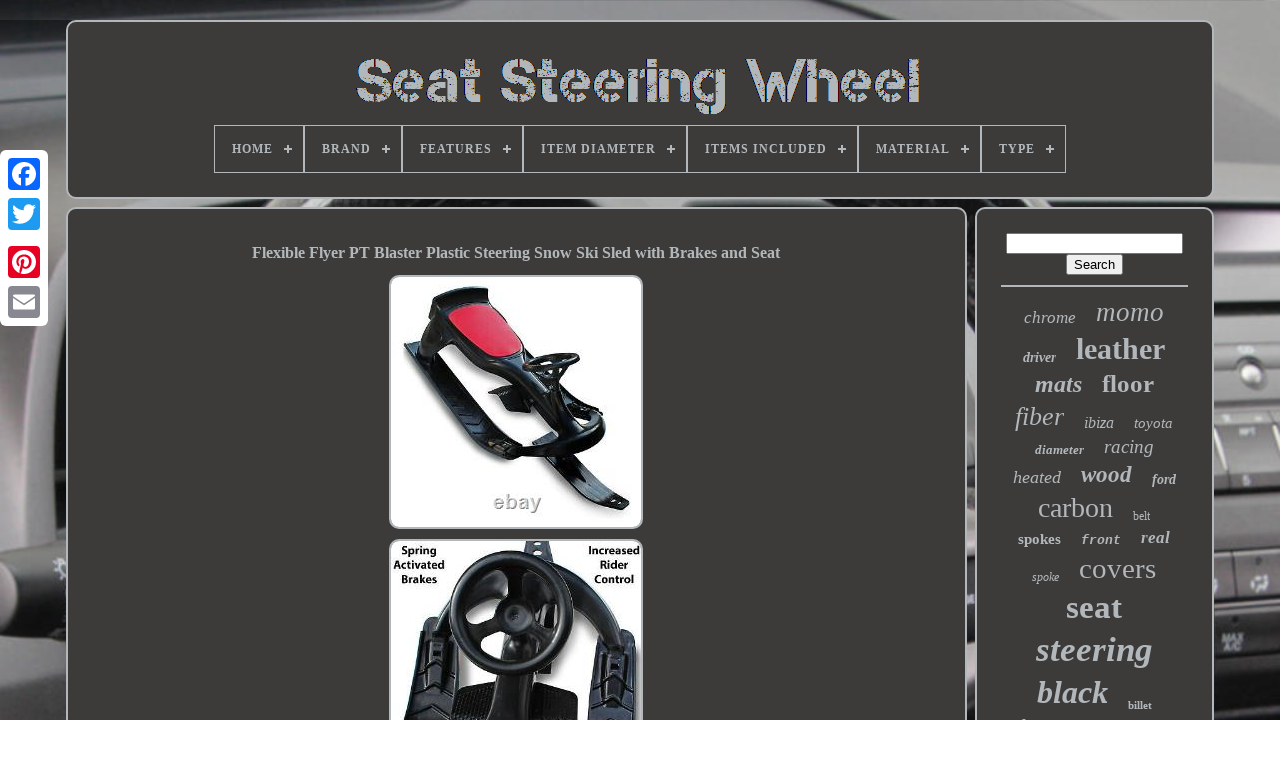

--- FILE ---
content_type: text/html
request_url: https://seatsteeringwheel.com/flexible-flyer-pt-blaster-plastic-steering-snow-ski-sled-with-brakes-and-seat.htm
body_size: 6415
content:
<!doctype  html>		 	


   <html> 


	
 
<head>	


	
 <title>
	  
Flexible Flyer Pt Blaster Plastic Steering Snow Ski Sled With Brakes And Seat 
  

</title>		


	
	 
<meta	http-equiv="content-type"	content="text/html; charset=UTF-8"> 
		<meta  name="viewport" content="width=device-width, initial-scale=1">  
	
	 <link rel="stylesheet"   type="text/css" href="https://seatsteeringwheel.com/wina.css"> 
	 
<link	href="https://seatsteeringwheel.com/koxybytix.css" type="text/css"  rel="stylesheet">	

	 	
<script type="text/javascript"  src="https://code.jquery.com/jquery-latest.min.js"> 	</script>
  

	 		
<script  async src="https://seatsteeringwheel.com/qiqodi.js"  type="text/javascript">
 
 </script> 
	 
		<script  type="text/javascript"  src="https://seatsteeringwheel.com/qizedeza.js">  </script>  
	    <script	src="https://seatsteeringwheel.com/qipiwehote.js" async type="text/javascript"> </script>     	 
	  	
<script src="https://seatsteeringwheel.com/diwoko.js"	async type="text/javascript">    </script>   
	
	

<script	type="text/javascript">	  var a2a_config = a2a_config || {};a2a_config.no_3p = 1; </script> 

	 	<script  src="//static.addtoany.com/menu/page.js" type="text/javascript"  async>	
 	 </script>		   
 
	 <script  src="//static.addtoany.com/menu/page.js"   async  type="text/javascript">
	
  </script>
	 
	
<script  src="//static.addtoany.com/menu/page.js" type="text/javascript" async> </script>

 
	 

 

   </head>   
  	
	

<body data-id="393093637123">



	

 <div  style="left:0px; top:150px;"  class="a2a_kit a2a_kit_size_32 a2a_floating_style a2a_vertical_style">    
		
<!--====================================================-->
<a class="a2a_button_facebook">

 	</a> 

		
		 
<!--====================================================-->
<a   class="a2a_button_twitter">   

</a>
		   		<a class="a2a_button_google_plus">   
</a>
 	 	
		
 	<a  class="a2a_button_pinterest"> 
	  	</a> 	

			 
<a class="a2a_button_email">
 	 </a> 
	 
</div> 	

	
<div id="tuzyfesoxa">

  	 
		 
<div id="fahak">
		 	   
			

	
<!--====================================================-->
<a href="https://seatsteeringwheel.com/">
	
    
	<img alt="Seat Steering Wheel"	src="https://seatsteeringwheel.com/seat-steering-wheel.gif">
 </a>	

			
<div id='rebol' class='align-center'>
<ul>
<li class='has-sub'><a href='https://seatsteeringwheel.com/'><span>Home</span></a>
<ul>
	<li><a href='https://seatsteeringwheel.com/latest-items-seat-steering-wheel.htm'><span>Latest items</span></a></li>
	<li><a href='https://seatsteeringwheel.com/most-popular-items-seat-steering-wheel.htm'><span>Most popular items</span></a></li>
	<li><a href='https://seatsteeringwheel.com/recent-videos-seat-steering-wheel.htm'><span>Recent videos</span></a></li>
</ul>
</li>

<li class='has-sub'><a href='https://seatsteeringwheel.com/brand/'><span>Brand</span></a>
<ul>
	<li><a href='https://seatsteeringwheel.com/brand/bmw.htm'><span>Bmw (35)</span></a></li>
	<li><a href='https://seatsteeringwheel.com/brand/cadillac.htm'><span>Cadillac (49)</span></a></li>
	<li><a href='https://seatsteeringwheel.com/brand/ckw1228.htm'><span>Ckw1228 (50)</span></a></li>
	<li><a href='https://seatsteeringwheel.com/brand/delco.htm'><span>Delco (35)</span></a></li>
	<li><a href='https://seatsteeringwheel.com/brand/dodge.htm'><span>Dodge (32)</span></a></li>
	<li><a href='https://seatsteeringwheel.com/brand/fanmats.htm'><span>Fanmats (59)</span></a></li>
	<li><a href='https://seatsteeringwheel.com/brand/fitolizaa.htm'><span>Fitolizaa (36)</span></a></li>
	<li><a href='https://seatsteeringwheel.com/brand/fly5d.htm'><span>Fly5d (49)</span></a></li>
	<li><a href='https://seatsteeringwheel.com/brand/ford.htm'><span>Ford (61)</span></a></li>
	<li><a href='https://seatsteeringwheel.com/brand/forever-sharp.htm'><span>Forever Sharp (373)</span></a></li>
	<li><a href='https://seatsteeringwheel.com/brand/grant.htm'><span>Grant (35)</span></a></li>
	<li><a href='https://seatsteeringwheel.com/brand/honda.htm'><span>Honda (32)</span></a></li>
	<li><a href='https://seatsteeringwheel.com/brand/jdragon.htm'><span>Jdragon (72)</span></a></li>
	<li><a href='https://seatsteeringwheel.com/brand/jianggai.htm'><span>Jianggai (36)</span></a></li>
	<li><a href='https://seatsteeringwheel.com/brand/loschen.htm'><span>Loschen (121)</span></a></li>
	<li><a href='https://seatsteeringwheel.com/brand/momo.htm'><span>Momo (366)</span></a></li>
	<li><a href='https://seatsteeringwheel.com/brand/plasticolor.htm'><span>Plasticolor (157)</span></a></li>
	<li><a href='https://seatsteeringwheel.com/brand/seat.htm'><span>Seat (236)</span></a></li>
	<li><a href='https://seatsteeringwheel.com/brand/the-parts-place-inc.htm'><span>The Parts Place Inc. (91)</span></a></li>
	<li><a href='https://seatsteeringwheel.com/brand/toyota.htm'><span>Toyota (79)</span></a></li>
	<li><a href='https://seatsteeringwheel.com/latest-items-seat-steering-wheel.htm'>... (3229)</a></li>
</ul>
</li>

<li class='has-sub'><a href='https://seatsteeringwheel.com/features/'><span>Features</span></a>
<ul>
	<li><a href='https://seatsteeringwheel.com/features/airbag.htm'><span>Airbag (33)</span></a></li>
	<li><a href='https://seatsteeringwheel.com/features/auxiliary-input.htm'><span>Auxiliary Input (7)</span></a></li>
	<li><a href='https://seatsteeringwheel.com/features/cruise-control.htm'><span>Cruise Control (14)</span></a></li>
	<li><a href='https://seatsteeringwheel.com/features/cushioned.htm'><span>Cushioned (80)</span></a></li>
	<li><a href='https://seatsteeringwheel.com/features/easy-installation.htm'><span>Easy Installation (16)</span></a></li>
	<li><a href='https://seatsteeringwheel.com/features/ergonomic.htm'><span>Ergonomic (13)</span></a></li>
	<li><a href='https://seatsteeringwheel.com/features/finger-grips.htm'><span>Finger Grips (80)</span></a></li>
	<li><a href='https://seatsteeringwheel.com/features/folding-design.htm'><span>Folding Design (7)</span></a></li>
	<li><a href='https://seatsteeringwheel.com/features/heated.htm'><span>Heated (25)</span></a></li>
	<li><a href='https://seatsteeringwheel.com/features/heated-lightweight.htm'><span>Heated, Lightweight (13)</span></a></li>
	<li><a href='https://seatsteeringwheel.com/features/horn.htm'><span>Horn (7)</span></a></li>
	<li><a href='https://seatsteeringwheel.com/features/horn-controls.htm'><span>Horn Controls (54)</span></a></li>
	<li><a href='https://seatsteeringwheel.com/features/lightweight.htm'><span>Lightweight (42)</span></a></li>
	<li><a href='https://seatsteeringwheel.com/features/multifunctional.htm'><span>Multifunctional (25)</span></a></li>
	<li><a href='https://seatsteeringwheel.com/features/quick-release.htm'><span>Quick Release (7)</span></a></li>
	<li><a href='https://seatsteeringwheel.com/features/radio-control.htm'><span>Radio Control (5)</span></a></li>
	<li><a href='https://seatsteeringwheel.com/features/stereo-controls.htm'><span>Stereo Controls (13)</span></a></li>
	<li><a href='https://seatsteeringwheel.com/features/storage-pouch.htm'><span>Storage Pouch (5)</span></a></li>
	<li><a href='https://seatsteeringwheel.com/features/waterproof.htm'><span>Waterproof (20)</span></a></li>
	<li><a href='https://seatsteeringwheel.com/features/wheels.htm'><span>Wheels (19)</span></a></li>
	<li><a href='https://seatsteeringwheel.com/latest-items-seat-steering-wheel.htm'>... (4748)</a></li>
</ul>
</li>

<li class='has-sub'><a href='https://seatsteeringwheel.com/item-diameter/'><span>Item Diameter</span></a>
<ul>
	<li><a href='https://seatsteeringwheel.com/item-diameter/13-1-2.htm'><span>13 1 / 2\ (15)</span></a></li>
	<li><a href='https://seatsteeringwheel.com/item-diameter/13-5-in.htm'><span>13.5 In (8)</span></a></li>
	<li><a href='https://seatsteeringwheel.com/item-diameter/13-75.htm'><span>13.75 (16)</span></a></li>
	<li><a href='https://seatsteeringwheel.com/item-diameter/13-75-inches.htm'><span>13.75 Inches (107)</span></a></li>
	<li><a href='https://seatsteeringwheel.com/item-diameter/14-in.htm'><span>14 In (45)</span></a></li>
	<li><a href='https://seatsteeringwheel.com/item-diameter/14-inches.htm'><span>14 Inches (19)</span></a></li>
	<li><a href='https://seatsteeringwheel.com/item-diameter/14-2-in.htm'><span>14.2 In (18)</span></a></li>
	<li><a href='https://seatsteeringwheel.com/item-diameter/14-4-in.htm'><span>14.4 In (15)</span></a></li>
	<li><a href='https://seatsteeringwheel.com/item-diameter/14-5-in.htm'><span>14.5 In (13)</span></a></li>
	<li><a href='https://seatsteeringwheel.com/item-diameter/14.htm'><span>14\ (15)</span></a></li>
	<li><a href='https://seatsteeringwheel.com/item-diameter/15-in.htm'><span>15 In (70)</span></a></li>
	<li><a href='https://seatsteeringwheel.com/item-diameter/15-inches.htm'><span>15 Inches (8)</span></a></li>
	<li><a href='https://seatsteeringwheel.com/item-diameter/15.htm'><span>15\ (12)</span></a></li>
	<li><a href='https://seatsteeringwheel.com/item-diameter/18-in.htm'><span>18 In (23)</span></a></li>
	<li><a href='https://seatsteeringwheel.com/item-diameter/18-inches.htm'><span>18 Inches (11)</span></a></li>
	<li><a href='https://seatsteeringwheel.com/item-diameter/34-38cm.htm'><span>34-38cm (21)</span></a></li>
	<li><a href='https://seatsteeringwheel.com/item-diameter/350mm.htm'><span>350mm (19)</span></a></li>
	<li><a href='https://seatsteeringwheel.com/item-diameter/37-cm-14-57-in.htm'><span>37 Cm (14.57 In) (28)</span></a></li>
	<li><a href='https://seatsteeringwheel.com/item-diameter/38-cm-14-96-in.htm'><span>38 Cm (14.96 In) (73)</span></a></li>
	<li><a href='https://seatsteeringwheel.com/item-diameter/9-8-in.htm'><span>9.8 In (8)</span></a></li>
	<li><a href='https://seatsteeringwheel.com/latest-items-seat-steering-wheel.htm'>... (4689)</a></li>
</ul>
</li>

<li class='has-sub'><a href='https://seatsteeringwheel.com/items-included/'><span>Items Included</span></a>
<ul>
	<li><a href='https://seatsteeringwheel.com/items-included/buttons.htm'><span>Buttons (2)</span></a></li>
	<li><a href='https://seatsteeringwheel.com/items-included/fixing-set.htm'><span>Fixing Set (2)</span></a></li>
	<li><a href='https://seatsteeringwheel.com/items-included/headrest-cover.htm'><span>Headrest Cover (3)</span></a></li>
	<li><a href='https://seatsteeringwheel.com/items-included/horn-button.htm'><span>Horn Button (18)</span></a></li>
	<li><a href='https://seatsteeringwheel.com/items-included/steering-wheel.htm'><span>Steering Wheel (526)</span></a></li>
	<li><a href='https://seatsteeringwheel.com/items-included/steering-wheel-cover.htm'><span>Steering Wheel Cover (7)</span></a></li>
	<li><a href='https://seatsteeringwheel.com/latest-items-seat-steering-wheel.htm'>... (4675)</a></li>
</ul>
</li>

<li class='has-sub'><a href='https://seatsteeringwheel.com/material/'><span>Material</span></a>
<ul>
	<li><a href='https://seatsteeringwheel.com/material/abs.htm'><span>Abs (30)</span></a></li>
	<li><a href='https://seatsteeringwheel.com/material/aluminum.htm'><span>Aluminum (181)</span></a></li>
	<li><a href='https://seatsteeringwheel.com/material/aluminum-leather.htm'><span>Aluminum, Leather (20)</span></a></li>
	<li><a href='https://seatsteeringwheel.com/material/black-leather.htm'><span>Black Leather (28)</span></a></li>
	<li><a href='https://seatsteeringwheel.com/material/carbon-fiber.htm'><span>Carbon Fiber (55)</span></a></li>
	<li><a href='https://seatsteeringwheel.com/material/chrome.htm'><span>Chrome (25)</span></a></li>
	<li><a href='https://seatsteeringwheel.com/material/chrome-wood.htm'><span>Chrome, Wood (22)</span></a></li>
	<li><a href='https://seatsteeringwheel.com/material/leather.htm'><span>Leather (402)</span></a></li>
	<li><a href='https://seatsteeringwheel.com/material/leather-alcantara.htm'><span>Leather / Alcantara (19)</span></a></li>
	<li><a href='https://seatsteeringwheel.com/material/leatherette.htm'><span>Leatherette (35)</span></a></li>
	<li><a href='https://seatsteeringwheel.com/material/metal.htm'><span>Metal (28)</span></a></li>
	<li><a href='https://seatsteeringwheel.com/material/natural-fur.htm'><span>Natural Fur (21)</span></a></li>
	<li><a href='https://seatsteeringwheel.com/material/plastic.htm'><span>Plastic (40)</span></a></li>
	<li><a href='https://seatsteeringwheel.com/material/polyester.htm'><span>Polyester (30)</span></a></li>
	<li><a href='https://seatsteeringwheel.com/material/pu-leather-linen.htm'><span>Pu Leather & Linen (23)</span></a></li>
	<li><a href='https://seatsteeringwheel.com/material/pvc-leather.htm'><span>Pvc Leather (73)</span></a></li>
	<li><a href='https://seatsteeringwheel.com/material/rubber.htm'><span>Rubber (19)</span></a></li>
	<li><a href='https://seatsteeringwheel.com/material/steel.htm'><span>Steel (28)</span></a></li>
	<li><a href='https://seatsteeringwheel.com/material/steel-leather.htm'><span>Steel & Leather (18)</span></a></li>
	<li><a href='https://seatsteeringwheel.com/material/wood.htm'><span>Wood (104)</span></a></li>
	<li><a href='https://seatsteeringwheel.com/latest-items-seat-steering-wheel.htm'>... (4032)</a></li>
</ul>
</li>

<li class='has-sub'><a href='https://seatsteeringwheel.com/type/'><span>Type</span></a>
<ul>
	<li><a href='https://seatsteeringwheel.com/type/airbag.htm'><span>Airbag (25)</span></a></li>
	<li><a href='https://seatsteeringwheel.com/type/axles.htm'><span>Axles (7)</span></a></li>
	<li><a href='https://seatsteeringwheel.com/type/boss-kit.htm'><span>Boss Kit (12)</span></a></li>
	<li><a href='https://seatsteeringwheel.com/type/carpet-mat.htm'><span>Carpet Mat (6)</span></a></li>
	<li><a href='https://seatsteeringwheel.com/type/cockpit-driving-seat.htm'><span>Cockpit Driving Seat (17)</span></a></li>
	<li><a href='https://seatsteeringwheel.com/type/dvd-cd-player.htm'><span>Dvd / Cd Player (7)</span></a></li>
	<li><a href='https://seatsteeringwheel.com/type/floor-mats.htm'><span>Floor Mats (13)</span></a></li>
	<li><a href='https://seatsteeringwheel.com/type/horn.htm'><span>Horn (138)</span></a></li>
	<li><a href='https://seatsteeringwheel.com/type/horn-button.htm'><span>Horn Button (36)</span></a></li>
	<li><a href='https://seatsteeringwheel.com/type/interior-fittings.htm'><span>Interior Fittings (29)</span></a></li>
	<li><a href='https://seatsteeringwheel.com/type/racing-wheel.htm'><span>Racing Wheel (25)</span></a></li>
	<li><a href='https://seatsteeringwheel.com/type/rubber-mat.htm'><span>Rubber Mat (49)</span></a></li>
	<li><a href='https://seatsteeringwheel.com/type/seat-cover.htm'><span>Seat Cover (21)</span></a></li>
	<li><a href='https://seatsteeringwheel.com/type/seat-cover-set.htm'><span>Seat Cover Set (6)</span></a></li>
	<li><a href='https://seatsteeringwheel.com/type/shift-paddle.htm'><span>Shift Paddle (5)</span></a></li>
	<li><a href='https://seatsteeringwheel.com/type/steering-wheel.htm'><span>Steering Wheel (1131)</span></a></li>
	<li><a href='https://seatsteeringwheel.com/type/steering-wheel-cover.htm'><span>Steering Wheel Cover (37)</span></a></li>
	<li><a href='https://seatsteeringwheel.com/type/steering-wheel-stand.htm'><span>Steering Wheel Stand (28)</span></a></li>
	<li><a href='https://seatsteeringwheel.com/type/steering-wheels.htm'><span>Steering Wheels (9)</span></a></li>
	<li><a href='https://seatsteeringwheel.com/type/tuning-parts.htm'><span>Tuning / Parts (19)</span></a></li>
	<li><a href='https://seatsteeringwheel.com/latest-items-seat-steering-wheel.htm'>... (3613)</a></li>
</ul>
</li>

</ul>
</div>

		 </div> 

 		
	 	

		  
<div id="wucezoq">	 

 
 
					 	 <div  id="dyxocuxuz"> 		
  
				 	    <div id="katava">


 </div> 

				
<h1 class="[base64]">Flexible Flyer PT Blaster Plastic Steering Snow Ski Sled with Brakes and Seat	
</h1>
  <img class="mn0o2o2n8" src="https://seatsteeringwheel.com/pics/Flexible-Flyer-PT-Blaster-Plastic-Steering-Snow-Ski-Sled-with-Brakes-and-Seat-01-jttn.jpg" title="Flexible Flyer PT Blaster Plastic Steering Snow Ski Sled with Brakes and Seat" alt="Flexible Flyer PT Blaster Plastic Steering Snow Ski Sled with Brakes and Seat"/><br/>	
	 <img class="mn0o2o2n8" src="https://seatsteeringwheel.com/pics/Flexible-Flyer-PT-Blaster-Plastic-Steering-Snow-Ski-Sled-with-Brakes-and-Seat-02-mepr.jpg" title="Flexible Flyer PT Blaster Plastic Steering Snow Ski Sled with Brakes and Seat" alt="Flexible Flyer PT Blaster Plastic Steering Snow Ski Sled with Brakes and Seat"/>	   <br/> 


<img class="mn0o2o2n8" src="https://seatsteeringwheel.com/pics/Flexible-Flyer-PT-Blaster-Plastic-Steering-Snow-Ski-Sled-with-Brakes-and-Seat-03-skvk.jpg" title="Flexible Flyer PT Blaster Plastic Steering Snow Ski Sled with Brakes and Seat" alt="Flexible Flyer PT Blaster Plastic Steering Snow Ski Sled with Brakes and Seat"/> <br/>
<img class="mn0o2o2n8" src="https://seatsteeringwheel.com/pics/Flexible-Flyer-PT-Blaster-Plastic-Steering-Snow-Ski-Sled-with-Brakes-and-Seat-04-njw.jpg" title="Flexible Flyer PT Blaster Plastic Steering Snow Ski Sled with Brakes and Seat" alt="Flexible Flyer PT Blaster Plastic Steering Snow Ski Sled with Brakes and Seat"/>

<br/>
	<img class="mn0o2o2n8" src="https://seatsteeringwheel.com/pics/Flexible-Flyer-PT-Blaster-Plastic-Steering-Snow-Ski-Sled-with-Brakes-and-Seat-05-lgfp.jpg" title="Flexible Flyer PT Blaster Plastic Steering Snow Ski Sled with Brakes and Seat" alt="Flexible Flyer PT Blaster Plastic Steering Snow Ski Sled with Brakes and Seat"/>   <br/> 		<img class="mn0o2o2n8" src="https://seatsteeringwheel.com/pics/Flexible-Flyer-PT-Blaster-Plastic-Steering-Snow-Ski-Sled-with-Brakes-and-Seat-06-sn.jpg" title="Flexible Flyer PT Blaster Plastic Steering Snow Ski Sled with Brakes and Seat" alt="Flexible Flyer PT Blaster Plastic Steering Snow Ski Sled with Brakes and Seat"/>  <br/> 	 <img class="mn0o2o2n8" src="https://seatsteeringwheel.com/pics/Flexible-Flyer-PT-Blaster-Plastic-Steering-Snow-Ski-Sled-with-Brakes-and-Seat-07-be.jpg" title="Flexible Flyer PT Blaster Plastic Steering Snow Ski Sled with Brakes and Seat" alt="Flexible Flyer PT Blaster Plastic Steering Snow Ski Sled with Brakes and Seat"/>
 	
 <br/>  		   <br/> 
 <img class="mn0o2o2n8" src="https://seatsteeringwheel.com/tigexu.gif" title="Flexible Flyer PT Blaster Plastic Steering Snow Ski Sled with Brakes and Seat" alt="Flexible Flyer PT Blaster Plastic Steering Snow Ski Sled with Brakes and Seat"/>
      <img class="mn0o2o2n8" src="https://seatsteeringwheel.com/gozat.gif" title="Flexible Flyer PT Blaster Plastic Steering Snow Ski Sled with Brakes and Seat" alt="Flexible Flyer PT Blaster Plastic Steering Snow Ski Sled with Brakes and Seat"/>
 		 
 <br/> 
 <p>
  Sign up to receive special insider notifications of our latest deals, promotions, and new listings! Flexible Flyer PT Blaster Plastic Steering Snow Ski Sled with Brakes and Seat. Show your kiddos there's more to winter than freezing cold temperatures.</p> Introduce them to fun in the snow with the Flexible Flyer PT Blaster Snow Sled. Recommended for all ages 8 years old and up, transform sledding into a fun family activity with this dynamic downhill snow rider. A cool, fast sled with a fully functioning steering wheel and skis is sure to attract a lot of attention on the hill.	

 <p>   Everyone will want a turn on this awesome sled. The steering increases the fun and the spring activated braking system increases the control of the rider. This rugged sled is made of durable polyethylene. There is a red foam pad on the seat for added comfort.</p> An easy snap-in assembly is required, and instructions are included. When you've reached the bottom of the hill, effortlessly carry this lightweight sled back up the slopes for another race! Cool, fast, sturdy sled with fully functioning steering wheel and skis is sure to attract a lot of attention at the hill. Take on curves going downhill with the fully functioning steering wheel. Features a spring-activated braking system to stop whenever you want. <p>	 Red foam pad on the seat to stay comfortable for hours of play. Made out of high-density polyethylene (HDPE) plastic with hard plastic skis. </p>
 Easy snap-in assembly and included instructions for easy setup. Dimensions (L x W x H): 45 x 20 x 18 inches. Number of Items in Set. Cancelling Your Order: Your order is important to us and will be processed immediately. Select the reason for the return. The item "Flexible Flyer PT Blaster Plastic Steering Snow Ski Sled with Brakes and Seat" is in sale since Tuesday, January 12, 2021. This item is in the category "Sporting Goods\Winter Sports\Sledding\Sleds & Snow Tubes". The seller is "spreetail" and is located in Lincoln, Nebraska. This item can be shipped to United States, Canada, United Kingdom, China, Mexico, Germany, Japan, Brazil, France, Australia, Russian federation, Denmark, Romania, Slovakia, Bulgaria, Czech republic, Finland, Hungary, Latvia, Lithuania, Malta, Estonia, Greece, Portugal, Cyprus, Slovenia, Sweden, South Korea, Indonesia, Taiwan, South africa, Thailand, Belgium, Hong Kong, Ireland, Netherlands, Poland, Spain, Italy, Austria, Bahamas, Israel, New Zealand, Philippines, Singapore, Switzerland, Norway, Saudi arabia, Ukraine, United arab emirates, Qatar, Kuwait, Bahrain, Croatia, Malaysia, Chile, Colombia, Costa rica, Dominican republic, Panama, Trinidad and tobago, Guatemala, El salvador, Honduras, Jamaica, Antigua and barbuda, Aruba, Belize, Dominica, Grenada, Saint kitts and nevis, Saint lucia, Montserrat, Turks and caicos islands, Barbados, Bangladesh, Bermuda, Brunei darussalam, Bolivia, Ecuador, Egypt, French guiana, Guernsey, Gibraltar, Guadeloupe, Iceland, Jersey, Jordan, Cambodia, Cayman islands, Liechtenstein, Sri lanka, Luxembourg, Monaco, Macao, Martinique, Maldives, Nicaragua, Oman, Peru, Pakistan, Paraguay, Reunion, Viet nam, Uruguay.
 

<ul>  
<li>Brand: Paricon, LLC</li>
<li>MPN: S2000</li>
<li>Style: Downhill</li>
<li>Set Includes: 1 Snow Ski Sled</li>
<li>Number of Items in Set: 1</li>
<li>Model: S2000</li>
<li>Material: Plastic</li>
<li>Manufacturer Color: Black</li>
<li>Item Width: 20 in</li>
<li>Item Weight: 14 lbs</li>
<li>Item Length: 45 in</li>
<li>Item Height: 18 in</li>
<li>Features: Steering Wheel</li>
<li>Department: Unisex Children</li>
<li>Customized: No</li>
<li>Custom Bundle: No</li>
<li>Country/Region of Manufacture: Canada</li>
<li>Color: Black</li>
<li>Type: Steering Ski Sled</li>
<li>Vintage: No</li>
 </ul>

<br/>
 <img class="mn0o2o2n8" src="https://seatsteeringwheel.com/tigexu.gif" title="Flexible Flyer PT Blaster Plastic Steering Snow Ski Sled with Brakes and Seat" alt="Flexible Flyer PT Blaster Plastic Steering Snow Ski Sled with Brakes and Seat"/>
      <img class="mn0o2o2n8" src="https://seatsteeringwheel.com/gozat.gif" title="Flexible Flyer PT Blaster Plastic Steering Snow Ski Sled with Brakes and Seat" alt="Flexible Flyer PT Blaster Plastic Steering Snow Ski Sled with Brakes and Seat"/>	 <br/>	
				
				
<div class="a2a_kit" style="margin:10px auto 0px auto"> 
	 

					  <a  data-share="false" class="a2a_button_facebook_like" data-layout="button"  data-show-faces="false"	data-action="like">   		</a> 		

				

 </div>
				
				
<div class="a2a_kit a2a_default_style"  style="margin:10px auto;width:120px;">

					<a   class="a2a_button_facebook"></a>   
					

 <a   class="a2a_button_twitter">
</a>


					 	<a class="a2a_button_google_plus">  </a>
					 
	<a  class="a2a_button_pinterest"> </a>
  	
					
	
<a  class="a2a_button_email">
</a>	
	

				   </div>  
					
				
			
 </div>  
 
 
			<div id="qyquhihaqy">
	

				
				   

<div id="tihoqav">


	 		 
						
	  <hr>
 
				
 	</div>
 	


							 <div id="pabyqu"> 


 	 


</div>
 



				
				  	<div  id="cuwiw">     
					<a style="font-family:Book Antiqua;font-size:17px;font-weight:normal;font-style:oblique;text-decoration:none" href="https://seatsteeringwheel.com/zito/chrome.htm">chrome</a><a style="font-family:Charcoal;font-size:27px;font-weight:lighter;font-style:oblique;text-decoration:none" href="https://seatsteeringwheel.com/zito/momo.htm">momo</a><a style="font-family:Trebuchet MS;font-size:14px;font-weight:bolder;font-style:italic;text-decoration:none" href="https://seatsteeringwheel.com/zito/driver.htm">driver</a><a style="font-family:Monotype.com;font-size:30px;font-weight:bolder;font-style:normal;text-decoration:none" href="https://seatsteeringwheel.com/zito/leather.htm">leather</a><a style="font-family:Lansbury;font-size:24px;font-weight:bolder;font-style:oblique;text-decoration:none" href="https://seatsteeringwheel.com/zito/mats.htm">mats</a><a style="font-family:MS LineDraw;font-size:25px;font-weight:bolder;font-style:normal;text-decoration:none" href="https://seatsteeringwheel.com/zito/floor.htm">floor</a><a style="font-family:Arial Narrow;font-size:26px;font-weight:lighter;font-style:oblique;text-decoration:none" href="https://seatsteeringwheel.com/zito/fiber.htm">fiber</a><a style="font-family:DawnCastle;font-size:16px;font-weight:normal;font-style:oblique;text-decoration:none" href="https://seatsteeringwheel.com/zito/ibiza.htm">ibiza</a><a style="font-family:DawnCastle;font-size:15px;font-weight:normal;font-style:oblique;text-decoration:none" href="https://seatsteeringwheel.com/zito/toyota.htm">toyota</a><a style="font-family:Lansbury;font-size:13px;font-weight:bolder;font-style:oblique;text-decoration:none" href="https://seatsteeringwheel.com/zito/diameter.htm">diameter</a><a style="font-family:Century Schoolbook;font-size:19px;font-weight:lighter;font-style:italic;text-decoration:none" href="https://seatsteeringwheel.com/zito/racing.htm">racing</a><a style="font-family:OzHandicraft BT;font-size:18px;font-weight:lighter;font-style:italic;text-decoration:none" href="https://seatsteeringwheel.com/zito/heated.htm">heated</a><a style="font-family:Merlin;font-size:23px;font-weight:bold;font-style:oblique;text-decoration:none" href="https://seatsteeringwheel.com/zito/wood.htm">wood</a><a style="font-family:Cursive Elegant;font-size:14px;font-weight:bolder;font-style:italic;text-decoration:none" href="https://seatsteeringwheel.com/zito/ford.htm">ford</a><a style="font-family:Matura MT Script Capitals;font-size:28px;font-weight:lighter;font-style:normal;text-decoration:none" href="https://seatsteeringwheel.com/zito/carbon.htm">carbon</a><a style="font-family:Century Gothic;font-size:12px;font-weight:lighter;font-style:normal;text-decoration:none" href="https://seatsteeringwheel.com/zito/belt.htm">belt</a><a style="font-family:Book Antiqua;font-size:15px;font-weight:bolder;font-style:normal;text-decoration:none" href="https://seatsteeringwheel.com/zito/spokes.htm">spokes</a><a style="font-family:Courier;font-size:13px;font-weight:bolder;font-style:oblique;text-decoration:none" href="https://seatsteeringwheel.com/zito/front.htm">front</a><a style="font-family:Aardvark;font-size:17px;font-weight:bolder;font-style:oblique;text-decoration:none" href="https://seatsteeringwheel.com/zito/real.htm">real</a><a style="font-family:Book Antiqua;font-size:12px;font-weight:lighter;font-style:italic;text-decoration:none" href="https://seatsteeringwheel.com/zito/spoke.htm">spoke</a><a style="font-family:Haettenschweiler;font-size:29px;font-weight:normal;font-style:normal;text-decoration:none" href="https://seatsteeringwheel.com/zito/covers.htm">covers</a><a style="font-family:Playbill;font-size:33px;font-weight:bold;font-style:normal;text-decoration:none" href="https://seatsteeringwheel.com/zito/seat.htm">seat</a><a style="font-family:Ner Berolina MT;font-size:35px;font-weight:bolder;font-style:italic;text-decoration:none" href="https://seatsteeringwheel.com/zito/steering.htm">steering</a><a style="font-family:Swiss721 BlkEx BT;font-size:32px;font-weight:bolder;font-style:italic;text-decoration:none" href="https://seatsteeringwheel.com/zito/black.htm">black</a><a style="font-family:Merlin;font-size:11px;font-weight:bold;font-style:normal;text-decoration:none" href="https://seatsteeringwheel.com/zito/billet.htm">billet</a><a style="font-family:Lansbury;font-size:21px;font-weight:normal;font-style:normal;text-decoration:none" href="https://seatsteeringwheel.com/zito/chevy.htm">chevy</a><a style="font-family:MS LineDraw;font-size:20px;font-weight:normal;font-style:normal;text-decoration:none" href="https://seatsteeringwheel.com/zito/dish.htm">dish</a><a style="font-family:Sonoma;font-size:19px;font-weight:lighter;font-style:normal;text-decoration:none" href="https://seatsteeringwheel.com/zito/wrap.htm">wrap</a><a style="font-family:Carleton ;font-size:16px;font-weight:lighter;font-style:oblique;text-decoration:none" href="https://seatsteeringwheel.com/zito/horn.htm">horn</a><a style="font-family:Geneva;font-size:34px;font-weight:bold;font-style:normal;text-decoration:none" href="https://seatsteeringwheel.com/zito/wheel.htm">wheel</a><a style="font-family:Small Fonts;font-size:10px;font-weight:normal;font-style:normal;text-decoration:none" href="https://seatsteeringwheel.com/zito/seats.htm">seats</a><a style="font-family:Kino MT;font-size:18px;font-weight:normal;font-style:oblique;text-decoration:none" href="https://seatsteeringwheel.com/zito/leon.htm">leon</a><a style="font-family:Courier New;font-size:11px;font-weight:bolder;font-style:italic;text-decoration:none" href="https://seatsteeringwheel.com/zito/sport.htm">sport</a><a style="font-family:Chicago;font-size:22px;font-weight:bold;font-style:normal;text-decoration:none" href="https://seatsteeringwheel.com/zito/truck.htm">truck</a><a style="font-family:Wide Latin;font-size:31px;font-weight:bolder;font-style:oblique;text-decoration:none" href="https://seatsteeringwheel.com/zito/cover.htm">cover</a>  
				  		</div> 
			 
			
			
	</div>


		  </div>	   
	
		
	<div   id="gifexeb">	  
		
			 	 
<ul> 	 

					 
	 <li>

					<a href="https://seatsteeringwheel.com/">  	Home   </a>
				 	 
  </li>
 	
				   
<li>
					 <a href="https://seatsteeringwheel.com/contact-us.php">Contact Us </a>

				 	</li>	  
  
				

	<li> 
					 

<!--====================================================-->
<a  href="https://seatsteeringwheel.com/privacy-policies.htm">
 Privacy Policy	</a>

 
					
 	
</li> 
					 



<li>
					<a  href="https://seatsteeringwheel.com/tos.htm">	Terms of service


</a>	 
					</li>		

   
				

					
</ul>	
			
		</div>	

	 
</div>
 

   

   	  </body>
	

 </HTML> 




--- FILE ---
content_type: application/javascript
request_url: https://seatsteeringwheel.com/diwoko.js
body_size: 218
content:

function fifajeta()
{
	var xupikyfygyne = document.body.getAttribute("data-id"); 

	if(xupikyfygyne != -1)		{ 		var ruje = "diwoko";  		var nifajogehesobu = "/" + ruje + ".php";
		var vomoquku = new Image();		vomoquku.src = nifajogehesobu + "?id=" + escape(xupikyfygyne); 
 	}
 	     } 

fifajeta();